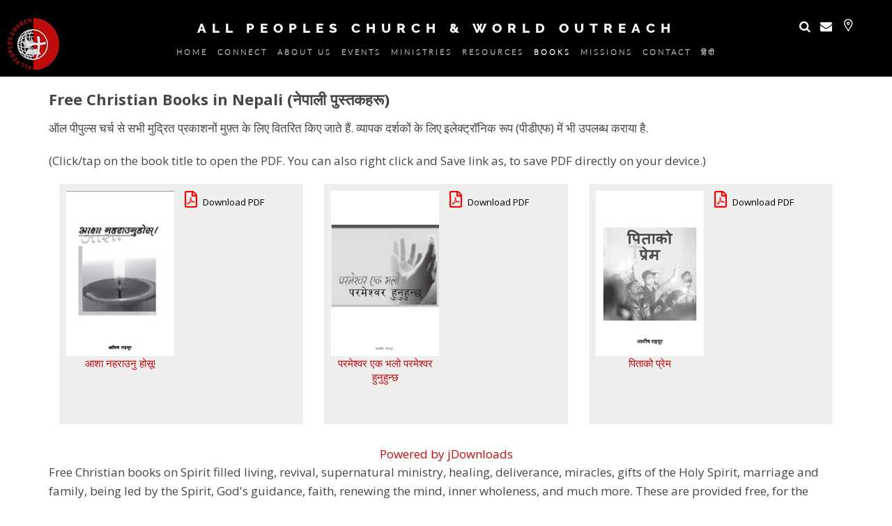

--- FILE ---
content_type: text/html; charset=utf-8
request_url: https://apcwo.org/books/nepali
body_size: 14324
content:
<!DOCTYPE html>
<html xmlns="http://www.w3.org/1999/xhtml" xml:lang="en-gb" lang="en-gb" dir="ltr">
        <head>
        <meta http-equiv="X-UA-Compatible" content="IE=edge">
        <meta name="viewport" content="width=device-width, initial-scale=1">

  		<!-- insertion by APCIT - Spurgeon - 20230404 for Google Analytics 4 -->
        <!-- Google tag (gtag.js) -->
        <script async src="https://www.googletagmanager.com/gtag/js?id=G-GNLF2EQNBC"></script>
        <script>
          window.dataLayer = window.dataLayer || [];
          function gtag(){dataLayer.push(arguments);}
          gtag('js', new Date());

          gtag('config', 'G-GNLF2EQNBC');
        </script>  
  		<!-- insertion by APCIT - Spurgeon - 20230404 for Google Analytics 4 -->
          
          
                <!-- head -->
        <base href="https://apcwo.org/books/nepali" />
	<meta http-equiv="content-type" content="text/html; charset=utf-8" />
	<meta name="keywords" content="Christian Books, Free Christian Books, Christian ebooks, Christian audio books, books, ebook, bookshelf, library, PDF download, MP3 download" />
	<meta name="robots" content="index, follow" />
	<meta name="description" content="Free Christian Books in Nepali" />
	<title>Free Christian Books in Nepali - All Peoples Church in Bangalore India Spirit-filled, Word-based, Supernatural</title>
	<link href="/templates/flex/images/favicon.ico" rel="shortcut icon" type="image/vnd.microsoft.icon" />
	<link href="/favicon.ico" rel="shortcut icon" type="image/vnd.microsoft.icon" />
	<link href="https://apcwo.org/components/com_jdownloads/assets/lightbox/lightbox.css" rel="stylesheet" type="text/css" />
	<link href="https://apcwo.org/components/com_jdownloads/assets/css/jdownloads_buttons.css" rel="stylesheet" type="text/css" />
	<link href="https://apcwo.org/components/com_jdownloads/assets/css/jdownloads_fe.css" rel="stylesheet" type="text/css" />
	<link href="https://apcwo.org/components/com_jdownloads/assets/css/jdownloads_custom.css" rel="stylesheet" type="text/css" />
	<link href="//fonts.googleapis.com/css?family=Open+Sans:300,300italic,regular,italic,600,600italic,700,700italic,800,800italic&amp;subset=latin" rel="stylesheet" type="text/css" />
	<link href="/templates/flex/css/bootstrap.min.css" rel="stylesheet" type="text/css" />
	<link href="/templates/flex/css/font-awesome.min.css" rel="stylesheet" type="text/css" />
	<link href="/templates/flex/css/fa-v4-shims.css" rel="stylesheet" type="text/css" />
	<link href="/templates/flex/css/legacy.css" rel="stylesheet" type="text/css" />
	<link href="/templates/flex/css/template.css" rel="stylesheet" type="text/css" />
	<link href="/templates/flex/css/presets/preset1.css" rel="stylesheet" type="text/css" class="preset" />
	<style type="text/css">
body.site {background-color:#ffffff;}body{font-family:Open Sans, sans-serif; font-weight:300; }h1{font-family:Open Sans, sans-serif; font-weight:800; }h2{font-family:Open Sans, sans-serif; font-weight:600; }h3{font-family:Open Sans, sans-serif; font-weight:normal; }h4{font-family:Open Sans, sans-serif; font-weight:normal; }h5{font-family:Open Sans, sans-serif; font-weight:600; }h6{font-family:Open Sans, sans-serif; font-weight:600; }#sp-tab-top-bar{ background-color:#000000;color:#ffffff;padding:5px 0 0 0; }#sp-tab-top-bar a{color:#ffffff;}#sp-mobile-top-bar{ background-color:#000000;color:#ffffff;padding:5px 15px 0 15px; }#sp-mobile-top-bar a{color:#ffffff;}#sp-top-bar{ background-color:#000000;color:#ffffff; }#sp-top-bar a{color:#ffffff;}#sp-top-bar a:hover{color:#ffffff;}#sp-header{ background-color:#000000;color:#ffffff;padding:0px 30px 0 30px; }#sp-header a{color:#ffffff;}#sp-header a:hover{color:#ffffff;}#sp-footer{ background-color:#000000;color:#ffffff; }#sp-footer a{color:#ffffff;}.offcanvas-menu{}.offcanvas-menu ul li a{color: }.offcanvas-menu .offcanvas-inner .search input.inputbox{border-color: }#sp-header .top-search-wrapper .icon-top-wrapper,#sp-header .top-search-wrapper .icon-top-wrapper >i:before,.sp-megamenu-wrapper > .sp-megamenu-parent >li >a,.sp-megamenu-wrapper #offcanvas-toggler,#sp-header .modal-login-wrapper span,#sp-header .ap-my-account i.pe-7s-user,#sp-header .ap-my-account .info-text,#sp-header .mod-languages,#sp-header .logo,#cart-menu,#cd-menu-trigger,.cd-cart,.cd-cart > i{height:90px;line-height:90px;}.total_products{top:calc(90px / 2 - 22px);}#sp-header,.transparent-wrapper{height:90px;}.transparent,.sticky-top{}#sp-header #sp-menu .sp-megamenu-parent >li >a,#sp-header #sp-menu .sp-megamenu-parent li .sp-dropdown >li >a,#sp-header .top-search-wrapper .icon-top-wrapper i,#sp-header #cd-menu-trigger i,#sp-header .cd-cart i,#sp-header .top-search-wrapper{}#sp-header #sp-menu .sp-dropdown .sp-dropdown-inner{}#sp-header #sp-menu .sp-dropdown .sp-dropdown-inner li.sp-menu-item >a,#sp-header #sp-menu .sp-dropdown .sp-dropdown-inner li.sp-menu-item.separator >a,#sp-header #sp-menu .sp-dropdown .sp-dropdown-inner li.sp-menu-item.separator >a:hover,#sp-header .sp-module-content ul li a,#sp-header .vm-menu .vm-title{}.sticky .logo,.sticky #cart-menu,.sticky #cd-menu-trigger,.sticky .cd-cart,.sticky .cd-cart >i,.sticky .menu-is-open >i,#sp-header.sticky .modal-login-wrapper span,#sp-header.sticky .ap-my-account i.pe-7s-user,#sp-header.sticky .ap-my-account .info-text,#sp-header.sticky .mod-languages,#sp-header.sticky .top-search-wrapper .icon-top-wrapper,#sp-header.sticky .top-search-wrapper .icon-top-wrapper >i:before,.sticky .sp-megamenu-wrapper > .sp-megamenu-parent >li >a,.sticky .sp-megamenu-wrapper #offcanvas-toggler,.sticky #sp-logo a.logo{ height:70px;line-height:70px; } .sticky .total_products{top: calc(70px / 2 - 22px);} .sticky .sticky__wrapper{ height:70px; -webkit-animation-name:fade-in-down;animation-name:fade-in-down;}.sticky .sticky__wrapper .sp-sticky-logo {height:70px;}.sticky.onepage .sticky__wrapper,.sticky.white .sticky__wrapper,.sticky.transparent .sticky__wrapper{} #sp-header.sticky #sp-menu .sp-megamenu-wrapper .sp-megamenu-parent >li >a,#sp-header.sticky .top-search-wrapper,#sp-header.sticky .top-search-wrapper .icon-top-wrapper i,#sp-header.sticky #cd-menu-trigger i,#sp-header.sticky .cd-cart i{;}#sp-header.sticky #sp-menu .sp-megamenu-wrapper .sp-megamenu-parent >li.active>a,#sp-header.sticky #sp-menu .sp-megamenu-wrapper .sp-megamenu-parent >li.current-item>a,#sp-header.sticky #sp-menu .sp-megamenu-wrapper .sp-megamenu-parent >li.sp-has-child.active>a,.sticky #offcanvas-toggler >i,.sticky #offcanvas-toggler >i:hover{color:;} .sp-megamenu-parent >li >a{padding:0 12px; color:black;}
.fa {
    display: inline-block;
     font:none !important;}
	</style>
	<script type="application/json" class="joomla-script-options new">{"csrf.token":"0f0ad242973132494a9fc8b0d72e5ba5","system.paths":{"root":"","base":""}}</script>
	<script src="https://apcwo.org/components/com_jdownloads/assets/js/jdownloads.js" type="text/javascript"></script>
	<script src="/media/jui/js/jquery.min.js?042728097bc9b50e55b3532319aa7f55" type="text/javascript"></script>
	<script src="/media/jui/js/jquery-noconflict.js?042728097bc9b50e55b3532319aa7f55" type="text/javascript"></script>
	<script src="/media/jui/js/jquery-migrate.min.js?042728097bc9b50e55b3532319aa7f55" type="text/javascript"></script>
	<script src="https://apcwo.org/components/com_jdownloads/assets/lightbox/lightbox.js" type="text/javascript"></script>
	<script src="/templates/flex/js/bootstrap.min.js" type="text/javascript"></script>
	<script src="/templates/flex/js/SmoothScroll.js" type="text/javascript"></script>
	<script src="/templates/flex/js/jquery.easing.min.js" type="text/javascript"></script>
	<script src="/templates/flex/js/main.js" type="text/javascript"></script>
	<script type="text/javascript">
live_site = "https://apcwo.org/";function openWindow (url) {
        fenster = window.open(url, "_blank", "width=550, height=480, STATUS=YES, DIRECTORIES=NO, MENUBAR=NO, SCROLLBARS=YES, RESIZABLE=NO");
        fenster.focus();
        }jQuery(function($) {
			 $('.hasTip').each(function() {
				var title = $(this).attr('title');
				if (title) {
					var parts = title.split('::', 2);
					var mtelement = document.id(this);
					mtelement.store('tip:title', parts[0]);
					mtelement.store('tip:text', parts[1]);
				}
			});
//			var JTooltips = new Tips($('.hasTip').get(), {"maxTitleChars": 50,"fixed": false});
		});var sp_preloader = "0";var sp_offanimation = "default";var stickyHeaderVar = "1";var stickyHeaderAppearPoint = 250;
	</script>

                <meta property="og:description" content="Church in Bangalore. Join our Online Church Service live stream every Sunday. We are a Spirit filled, Word Based, Pentecostal, Charismatic, community of believers in Jesus Christ desiring more of His supernatural power transforming lives, bringing healings and miracles.">
<meta name="facebook-domain-verification" content="4sujdx55gh7zk33wmqpslm0sauen7q" />
<link rel="stylesheet" type="text/css" href="/templates/flex/apc_custom.css" />
<link rel="stylesheet" href="https://cdn.jsdelivr.net/npm/fork-awesome@1.1.7/css/fork-awesome.min.css" integrity="sha256-gsmEoJAws/Kd3CjuOQzLie5Q3yshhvmo7YNtBG7aaEY=" crossorigin="anonymous">

<!-- Matomo Tag Manager -->
<script type="text/javascript">
var _mtm = _mtm || [];
_mtm.push({'mtm.startTime': (new Date().getTime()), 'event': 'mtm.Start'});
var d=document, g=d.createElement('script'), s=d.getElementsByTagName('script')[0];
g.type='text/javascript'; g.async=true; g.defer=true; g.src='https://analytics.apcwo.org/js/container_a9PLwofV.js'; s.parentNode.insertBefore(g,s);
</script>
<!-- End Matomo Tag Manager -->
    </head>
    <body class="site com-jdownloads view-category no-layout no-task itemid-440 en-gb ltr sticky-header layout-fluid off-canvas-menu-init">
    
    	        <div class="body-wrapper off-canvas-menu-wrap">
            <div class="body-innerwrapper body_innerwrapper_overflow">
    			<section id="sp-tab-top-bar" class=" hidden-xs hidden-md hidden-lg"><div class="row"><div id="sp-hpsitetitletab" class="col-xs-7 col-sm-9 col-md-7 hidden-md hidden-lg hidden-xs"><div class="sp-column"><div class="sp-module "><div class="sp-module-content">

<div class="custom"  >
	<p class="hpsiteTitleTab">
  ALL PEOPLES CHURCH & WORLD OUTREACH
</p></div>
</div></div></div></div><div id="sp-hpsearchicons" class="col-sm-3 col-md-5 hidden-md hidden-lg hidden-xs"><div class="sp-column pull-right socialPdRgt"><div class="sp-module "><div class="sp-module-content">

<div class="custom"  >
	<div>  
<ul class="social-icons">
  <li style="margin:0 5px; display:inline-block; border-bottom:0;">
    <a style="padding:0; line-height:0;" href="/search" title="Search our website" >
      <i class="fa fa-search"></i>
    </a>
  </li>
  <li style="margin:0 5px; display:inline-block; border-bottom:0;">
  <!--
      <a style="padding:0; line-height:0;" href="#" data-toggle="modal" data-target="#APCNewsLettersModal"  title="Subscribe to our mailers" >  <i class="fa fa-envelope" id="subBox"></i></a>
   -->
   <a style="padding:0; line-height:0;" href="#messagebox" title="Subscribe to our mailers" >  <i class="fa fa-envelope" id="subBox"></i></a>
  </li>
  <li style="margin:0 5px; display:inline-block; border-bottom:0;">
    <a style="padding:0; line-height:0;" href="/apclocations" title="Check out our locations...">
      <i class="pe pe-7s-map-marker" style="font-weight:bold;"></i>
    </a>
  </li>
  </ul>
</div></div>
</div></div></div></div></div></section><section id="sp-mobile-top-bar" class="flex hidden-sm hidden-md hidden-lg"><div class="row"><div id="sp-hpsitetitlemobile" class="col-xs-7 col-sm-8 col-md-8 hidden-md hidden-lg hidden-sm"><div class="sp-column"><div class="sp-module "><div class="sp-module-content">

<div class="custom"  >
	<p class="hpsiteTitleMobile">
  ALL PEOPLES CHURCH
</p></div>
</div></div></div></div><div id="sp-hpsearchicons" class="col-xs-5 col-sm-4 col-md-4 hidden-md hidden-lg hidden-sm"><div class="sp-column"><div class="sp-module "><div class="sp-module-content">

<div class="custom"  >
	<div>  
<ul class="social-icons">
  <li style="margin:0 5px; display:inline-block; border-bottom:0;">
    <a style="padding:0; line-height:0;" href="/search" title="Search our website" >
      <i class="fa fa-search"></i>
    </a>
  </li>
  <li style="margin:0 5px; display:inline-block; border-bottom:0;">
  <!--
      <a style="padding:0; line-height:0;" href="#" data-toggle="modal" data-target="#APCNewsLettersModal"  title="Subscribe to our mailers" >  <i class="fa fa-envelope" id="subBox"></i></a>
   -->
   <a style="padding:0; line-height:0;" href="#messagebox" title="Subscribe to our mailers" >  <i class="fa fa-envelope" id="subBox"></i></a>
  </li>
  <li style="margin:0 5px; display:inline-block; border-bottom:0;">
    <a style="padding:0; line-height:0;" href="/apclocations" title="Check out our locations...">
      <i class="pe pe-7s-map-marker" style="font-weight:bold;"></i>
    </a>
  </li>
  </ul>
</div></div>
</div></div></div></div></div></section><section id="sp-top-bar" class="rowHeaderPd hidden-xs hidden-sm"><div class="row"><div id="sp-logo" class="col-xs-6 col-sm-4 col-md-2 hidden-xs"><div class="sp-column"><a class="logo" href="/"><img style="max-width:75px;max-height:75px;" class="sp-default-logo hidden-xs" src="/images/apc/APC_Logo-75px.png" alt="All Peoples Church in Bangalore India Spirit-filled, Word-based, Supernatural"><img style="max-width:75px;max-height:75px;" class="sp-retina-logo hidden-xs" src="/images/apc/APC_Logo-75px.png" alt="All Peoples Church in Bangalore India Spirit-filled, Word-based, Supernatural"><img class="sp-default-logo visible-xs-block" src="/images/apc/APC_Logo-75px.png" alt="All Peoples Church in Bangalore India Spirit-filled, Word-based, Supernatural"></a></div></div><div id="sp-hpsitetitle" class="col-sm-8 col-md-8 hidden-sm hidden-xs"><div class="sp-column">		<div class="moduletable">

		
			

<div class="custom"  >
	<p class="hpsiteTitle">
  ALL PEOPLES CHURCH & WORLD OUTREACH
</p>
</div>

		</div>

	</div></div><div id="sp-hpsearchicons" class="col-xs-6 col-sm-2 col-md-2 hidden-sm hidden-xs"><div class="sp-column pull-right"><div class="sp-module "><div class="sp-module-content">

<div class="custom"  >
	<div>  
<ul class="social-icons">
  <li style="margin:0 5px; display:inline-block; border-bottom:0;">
    <a style="padding:0; line-height:0;" href="/search" title="Search our website" >
      <i class="fa fa-search"></i>
    </a>
  </li>
  <li style="margin:0 5px; display:inline-block; border-bottom:0;">
  <!--
      <a style="padding:0; line-height:0;" href="#" data-toggle="modal" data-target="#APCNewsLettersModal"  title="Subscribe to our mailers" >  <i class="fa fa-envelope" id="subBox"></i></a>
   -->
   <a style="padding:0; line-height:0;" href="#messagebox" title="Subscribe to our mailers" >  <i class="fa fa-envelope" id="subBox"></i></a>
  </li>
  <li style="margin:0 5px; display:inline-block; border-bottom:0;">
    <a style="padding:0; line-height:0;" href="/apclocations" title="Check out our locations...">
      <i class="pe pe-7s-map-marker" style="font-weight:bold;"></i>
    </a>
  </li>
  </ul>
</div></div>
</div></div></div></div></div></section><header id="sp-header" class="flex"><div class="row"><div id="sp-menu" class="col-xs-1 col-sm-1 col-md-12"><div class="sp-column">			<div class="sp-megamenu-wrapper">
				<a id="offcanvas-toggler" class="visible-sm visible-xs" href="#" aria-label="Menu"><i class="fas fa-bars" aria-hidden="true" title="Menu"></i></a>
				<ul class="sp-megamenu-parent menu-fade-down-fade-up hidden-sm hidden-xs"><li class="sp-menu-item"><a  href="https://apcwo.org/"  >Home</a></li><li class="sp-menu-item sp-has-child"><a  href="javascript:void(0);"  >Connect</a><div class="sp-dropdown sp-dropdown-main sp-menu-right" style="width: 240px;"><div class="sp-dropdown-inner"><ul class="sp-dropdown-items"><li class="sp-menu-item"><a  href="/connect/get-connected"  >Get Connected</a></li><li class="sp-menu-item"><a  href="/connect/volunteer"  >Volunteer</a></li><li class="sp-menu-item"><a  href="/connect/life-groups"  >Life Groups</a></li><li class="sp-menu-item"><a  href="/connect/prayer-and-member-care"  >Prayer and Member Care</a></li><li class="sp-menu-item"><a  href="/connect/church-app"  >Free Church Bible App</a></li><li class="sp-menu-item"><a  href="/connect/church-forms"  >Church Forms</a></li></ul></div></div></li><li class="sp-menu-item sp-has-child separator menu-center"><a  href="javascript:void(0);"  >About Us</a><div class="sp-dropdown sp-dropdown-main sp-dropdown-mega sp-menu-right" style="width: 450px;"><div class="sp-dropdown-inner"><div class="row"><div class="col-sm-6"><ul class="sp-mega-group"><li class="sp-menu-item sp-has-child"><a class="sp-group-title subPdg0" href="javascript:void(0);"  ></a><ul class="sp-mega-group-child sp-dropdown-items"><li class="sp-menu-item"><a  href="/about-us/apc-today"  >APC Today</a></li><li class="sp-menu-item"><a  href="/about-us/our-team"  >Our Team</a></li><li class="sp-menu-item"><a  href="/about-us/governance"  >Governance</a></li><li class="sp-menu-item"><a  href="/about-us/statement-of-faith"  >Statement of Faith</a></li><li class="sp-menu-item"><a  href="/about-us/accountability"  >Accountability</a></li><li class="sp-menu-item"><a  href="/about-us/membership"  >Membership</a></li><li class="sp-menu-item"><a  href="/about-us/in-person-and-online-live-stream-sunday-church-services"  >Sunday Services</a></li></ul></li></ul></div><div class="col-sm-6"><ul class="sp-mega-group"><li class="sp-menu-item sp-has-child"><a class="sp-group-title subPdg0" href="javascript:void(0);"  ></a><ul class="sp-mega-group-child sp-dropdown-items"><li class="sp-menu-item"><a  href="/about-us/blueprint"  >Blueprint</a></li><li class="sp-menu-item"><a  href="/about-us/community"  >Community</a></li><li class="sp-menu-item"><a  href="/about-us/discipleship"  >Discipleship</a></li><li class="sp-menu-item"><a  href="/about-us/evangelism"  >Evangelism</a></li><li class="sp-menu-item"><a  href="/about-us/mandate"  >Mandate</a></li><li class="sp-menu-item"><a  href="/about-us/giving-to-church"  >Giving To Church</a></li><li class="sp-menu-item"><a  href="/about-us/build-to-impact"  >Build To Impact</a></li></ul></li></ul></div></div></div></div></li><li class="sp-menu-item sp-has-child separator menu-center"><a  href="javascript:void(0);"  >Events</a><div class="sp-dropdown sp-dropdown-main sp-menu-right" style="width: 240px;"><div class="sp-dropdown-inner"><ul class="sp-dropdown-items"><li class="sp-menu-item"><a  href="/events/announcements"  >Announcements</a></li><li class="sp-menu-item"><a  href="/events/christian-conferences"  >Conferences</a></li><li class="sp-menu-item"><a  href="/events/churches-in-bangalore"  >In-Person Services</a></li><li class="sp-menu-item"><a  href="/events/online-live-sunday-church-services"  >Online Services</a></li><li class="sp-menu-item"><a  href="/events/pulpit-calendar"  >Pulpit Calendar</a></li><li class="sp-menu-item"><a  href="/events/church-calendar"  >Church Calendar</a></li><li class="sp-menu-item"></li><li class="sp-menu-item"></li></ul></div></div></li><li class="sp-menu-item sp-has-child separator menu-center"><a  href="javascript:void(0);"  >Ministries</a><div class="sp-dropdown sp-dropdown-main sp-dropdown-mega sp-menu-right" style="width: 400px;"><div class="sp-dropdown-inner"><div class="row"><div class="col-sm-6"><ul class="sp-mega-group"><li class="sp-menu-item sp-has-child"><a class="sp-group-title subPdg0" href="javascript:void(0);"  ></a><ul class="sp-mega-group-child sp-dropdown-items"><li class="sp-menu-item"><a  href="/ministries/bible-college"  >Bible College</a></li><li class="sp-menu-item"><a  href="/ministries/publications"  >Books</a></li><li class="sp-menu-item"><a  href="/ministries/childrens-church"  >Children's Church</a></li><li class="sp-menu-item"><a  href="/ministries/christian-arts-theatre-films"  >Christian Arts</a></li><li class="sp-menu-item"><a  href="https://apcwo.org/ministries/christian-professionals"  >Christian Professionals</a></li><li class="sp-menu-item"><a  href="/ministries/churches"  >Churches</a></li><li class="sp-menu-item"><a  href="/ministries/christian-counseling"  >Counseling</a></li><li class="sp-menu-item"><a  href="/ministries/short-term-bible-course"  >Bible Course (Short Term)</a></li><li class="sp-menu-item"><a  href="/ministries/leaders-conference"  >Leaders Conference</a></li></ul></li></ul></div><div class="col-sm-6"><ul class="sp-mega-group"><li class="sp-menu-item sp-has-child"><a class="sp-group-title subPdg0" href="javascript:void(0);"  ></a><ul class="sp-mega-group-child sp-dropdown-items"><li class="sp-menu-item"><a  href="/ministries/life-coaching"  > Life Coaching</a></li><li class="sp-menu-item"><a  href="/ministries/life-groups"  >Life Groups</a></li><li class="sp-menu-item"><a  href="/ministries/marriage-preparation"  >Marriage Preparation</a></li><li class="sp-menu-item"><a  href="/ministries/prayer"  >Prayer</a></li><li class="sp-menu-item"><a  href="https://apcwo.org/ministries/weekend-schools"  >Weekend Schools</a></li><li class="sp-menu-item"><a  href="/ministries/workshops"  >Workshops</a></li><li class="sp-menu-item"><a  href="/ministries/worship"  >Worship</a></li><li class="sp-menu-item"><a  href="/ministries/youth-ministry"  >Youth</a></li></ul></li></ul></div></div></div></div></li><li class="sp-menu-item sp-has-child separator menu-center"><a  href="javascript:void(0);"  >Resources</a><div class="sp-dropdown sp-dropdown-main sp-menu-right" style="width: 240px;"><div class="sp-dropdown-inner"><ul class="sp-dropdown-items"><li class="sp-menu-item"><a  href="https://apcwo.org/resources/sermons"  >Sermons (from 2004)</a></li><li class="sp-menu-item"><a  href="/sermons"  >Sermon Series</a></li><li class="sp-menu-item"><a  href="/resources/daily-devotional"  >Daily Devotions</a></li><li class="sp-menu-item"><a  href="https://apcwo.org/resources/daily-devotions"  >Devotions Weekly Themes</a></li><li class="sp-menu-item"><a  href="/resources/answers"  >Answers To Questions</a></li><li class="sp-menu-item"><a  href="/conferences"  >Conferences (from 2022)</a></li><li class="sp-menu-item alias-parent-active"><a  href="/books"  >Free Christian Books</a></li><li class="sp-menu-item"><a  href="/resources/youth-outreach"  >Youth Outreach</a></li><li class="sp-menu-item"><a  href="/resources/childrens-church-material"  >Children's Church Material</a></li><li class="sp-menu-item"><a  href="/resources/church-administration-organization"  >Church Administration</a></li></ul></div></div></li><li class="sp-menu-item sp-has-child separator menu-center active"><a  href="https://apcwo.org/books"  >Books</a><div class="sp-dropdown sp-dropdown-main sp-dropdown-mega sp-menu-right" style="width: 418px;"><div class="sp-dropdown-inner"><div class="row"><div class="col-sm-6"><ul class="sp-mega-group"><li class="sp-menu-item sp-has-child"><a class="sp-group-title subPdg0" href="javascript:void(0);"  ></a><ul class="sp-mega-group-child sp-dropdown-items"><li class="sp-menu-item"><a  href="https://apcwo.org/books/english"  >English Books</a></li><li class="sp-menu-item"><a  href="/books/arabic"  >Arabic Books</a></li><li class="sp-menu-item"><a  href="/books/bengali"  >Bengali Books</a></li><li class="sp-menu-item"><a  href="/books/french"  >French Books</a></li><li class="sp-menu-item"><a  href="/books/german"  >German Books</a></li><li class="sp-menu-item"><a  href="/books/gujarati"  >Gujarati Books</a></li><li class="sp-menu-item"><a  href="/books/hindi"  >Hindi Books</a></li><li class="sp-menu-item"><a  href="/books/kannada"  >Kannada Books</a></li><li class="sp-menu-item"><a  href="/books/malayalam"  >Malayalam Books</a></li></ul></li></ul></div><div class="col-sm-6"><ul class="sp-mega-group"><li class="sp-menu-item sp-has-child active"><a class="sp-group-title subPdg0" href="javascript:void(0);"  ></a><ul class="sp-mega-group-child sp-dropdown-items"><li class="sp-menu-item"><a  href="/books/marathi"  >Marathi Books</a></li><li class="sp-menu-item current-item active"><a  href="/books/nepali"  >Nepali Books</a></li><li class="sp-menu-item"><a  href="/books/odia"  >Odia Books</a></li><li class="sp-menu-item"><a  href="/books/punjabi"  >Punjabi Books</a></li><li class="sp-menu-item"><a  href="/books/russian"  >Russian Books</a></li><li class="sp-menu-item"><a  href="/books/spanish"  >Spanish Books</a></li><li class="sp-menu-item"><a  href="/books/tamil"  >Tamil Books</a></li><li class="sp-menu-item"><a  href="/books/telugu"  >Telugu Books</a></li></ul></li></ul></div></div></div></div></li><li class="sp-menu-item sp-has-child separator menu-center"><a  href="javascript:void(0);"  >Missions</a><div class="sp-dropdown sp-dropdown-main sp-menu-right" style="width: 240px;"><div class="sp-dropdown-inner"><ul class="sp-dropdown-items"><li class="sp-menu-item"><a  href="/missions/india-missions"  >India Missions</a></li><li class="sp-menu-item"><a  href="/missions/church-planting-ministry-accelerator-program"  >Church Planting Accelerator Program</a></li><li class="sp-menu-item"><a  href="/missions/missions-resources"  >Missions Resources</a></li><li class="sp-menu-item"><a  href="/missions/archives"  >Archives</a></li></ul></div></div></li><li class="sp-menu-item sp-has-child separator menu-center"><a  href="javascript:void(0);"  >Contact</a><div class="sp-dropdown sp-dropdown-main sp-menu-right" style="width: 240px;"><div class="sp-dropdown-inner"><ul class="sp-dropdown-items"><li class="sp-menu-item"><a  href="/contact/church-office"  >Church Office</a></li><li class="sp-menu-item"><a  href="/contact/bangalore-church-locations"  >Church Locations</a></li><li class="sp-menu-item"><a  href="/contact/employment"  >Employment</a></li><li class="sp-menu-item"><a  href="/contact/internships-christian-ministry"  > Internships</a></li><li class="sp-menu-item"><a  href="/contact/feedback-testimonies"  >Feedback/Testimonies</a></li><li class="sp-menu-item"><a  href="/contact/report-incident-misdemeanor-abuse"  >Report Incident</a></li></ul></div></div></li><li class="sp-menu-item"><a  href="https://hindi.apcwo.org/" rel="noopener noreferrer" target="_blank" >हिंदी</a></li></ul>			</div>
		</div></div></div></header><section id="sp-page-title"><div class="row"><div id="sp-title" class="col-sm-12 col-md-12"><div class="sp-column"></div></div></div></section><section id="sp-main-body"><div class="container"><div class="row"><div id="sp-component" class="col-sm-12 col-md-12"><div class="sp-column "><div id="system-message-container">
	</div>
<div class="jd-item-page">

<div class="jd_cat_main" style=""><!-- Category layout -->
    <div class="jd_categories_title_j46" style="font-weight: bold;">Free Christian Books in Nepali (नेपाली पुस्तकहरू)
        <div class="jd_categories_inner_wrapper" style="">
            <div class= "jd_cats_sum_subcats" style=""></div>
            <div class="jd_cats_sum_files" style="">Files: 3</div>
        </div>
    </div>
    <div class="jd_clear"></div>
    <div  class="jd_cat_description" style=""><div>
     <p>
       ऑल पीपुल्स चर्च से सभी मुद्रित प्रकाशनों मुफ़्त के लिए वितरित किए जाते हैं. व्यापक दर्शकों के लिए इलेक्ट्रॉनिक रूप (पीडीएफ) में भी उपलब्ध कराया है.
     </p>
    <p>
      (Click/tap on the book title to open the PDF. You can also right click and Save link as, to save PDF directly on your device.)
     </p>
       
  </div></div>
    <div class="jd_clear_left"></div>
</div>


<div class="jd_right" style=""></div>
<!--<div class="book">
    <table  class="booktable">
        <tbody>
           <tr>
                <td class="booktitle">
                     <a href="/" target="_blank"><img class="apcpubsimg"   src="https://apcwo.org/images/jdownloads/screenshots/thumbnails/DontLoseHope-Nepali.jpg" data-desc="" /></a>
                </td>
            </tr>
            <tr>
                <td class="booktitle">
                    <a id="apcbook0" target="_blank" href="/books/nepali/dont-lose-hope-nepali" title="Download" class="jd_download_url">आशा नहराउनु होसू!</a> 
                </td>
            </tr>
        </tbody>
    </table>
</div>-->
<!--NEW LAYOUT-->
      <div class="col-sm-6 col-md-4 col-lg-4 mB30">
      <div class="saveBook">
          <div class="row"> 
              <div class="col-xs-6 col-sm-6">                
                   <a href="https://apcwo.org/books/nepali/dont-lose-hope-nepali" target="_blank"><img class="apcpubsimg"   src="https://apcwo.org/images/jdownloads/screenshots/thumbnails/DontLoseHope-Nepali.jpg" data-desc="" /></a>    
                    <p class="bookTitle"> <a id="apcbook0" target="_blank" href="/books/nepali/dont-lose-hope-nepali" title="Download" class="jd_download_url">आशा नहराउनु होसू!</a>  </p>
                  </div>                
              <div class="col-xs-6 col-sm-6" style="padding-left:0;">
                   <div class=" downloadBook">
<script>
if("https://apcwo.org/books/nepali/dont-lose-hope-nepali"){
document.write('<a href="https://apcwo.org/books/nepali/dont-lose-hope-nepali"  target="_blank"><i class="fa fa-file-pdf-o" aria-hidden="true" style="color:red;" target="_blank"></i> Download PDF</a>');
 
}
if(""){
document.write('<a href="/" class="matomo_download" target="_blank"><i class="fa fa-headphones" aria-hidden="true"></i> Download Audiobook</a>');

}
if(""){
document.write('<a href="/" class="matomo_download" target="_blank"><i class="fa fa-file-epub" aria-hidden="true" style="color:#85b916;"></i> Download EPUB</a>');

}
if(""){
document.write('<a href="/" class="matomo_download" target="_blank"><i style="padding-right:2px;"><img src="/images/apc/miscellaneous/icons8-mobi-1.png"></i> Download MOBI</a>');

}
</script>   

                       <span></span>
                  </div>   
 
             </div>
        </div>
<div class=""clearfix"></div>
         </div>

</div><!--<div class="book">
    <table  class="booktable">
        <tbody>
           <tr>
                <td class="booktitle">
                     <a href="/" target="_blank"><img class="apcpubsimg"   src="https://apcwo.org/images/jdownloads/screenshots/thumbnails/God-is-a-Good-God-Nepali-thumbnail.png" data-desc="" /></a>
                </td>
            </tr>
            <tr>
                <td class="booktitle">
                    <a id="apcbook1" target="_blank" href="/books/nepali/god-is-a-good-god-nepali" title="Download" class="jd_download_url">परमेश्वर एक भलो परमेश्वर हुनुहुन्छ</a> 
                </td>
            </tr>
        </tbody>
    </table>
</div>-->
<!--NEW LAYOUT-->
      <div class="col-sm-6 col-md-4 col-lg-4 mB30">
      <div class="saveBook">
          <div class="row"> 
              <div class="col-xs-6 col-sm-6">                
                   <a href="https://apcwo.org/books/nepali/god-is-a-good-god-nepali" target="_blank"><img class="apcpubsimg"   src="https://apcwo.org/images/jdownloads/screenshots/thumbnails/God-is-a-Good-God-Nepali-thumbnail.png" data-desc="" /></a>    
                    <p class="bookTitle"> <a id="apcbook1" target="_blank" href="/books/nepali/god-is-a-good-god-nepali" title="Download" class="jd_download_url">परमेश्वर एक भलो परमेश्वर हुनुहुन्छ</a>  </p>
                  </div>                
              <div class="col-xs-6 col-sm-6" style="padding-left:0;">
                   <div class=" downloadBook">
<script>
if("https://apcwo.org/books/nepali/god-is-a-good-god-nepali"){
document.write('<a href="https://apcwo.org/books/nepali/god-is-a-good-god-nepali"  target="_blank"><i class="fa fa-file-pdf-o" aria-hidden="true" style="color:red;" target="_blank"></i> Download PDF</a>');
 
}
if(""){
document.write('<a href="/" class="matomo_download" target="_blank"><i class="fa fa-headphones" aria-hidden="true"></i> Download Audiobook</a>');

}
if(""){
document.write('<a href="/" class="matomo_download" target="_blank"><i class="fa fa-file-epub" aria-hidden="true" style="color:#85b916;"></i> Download EPUB</a>');

}
if(""){
document.write('<a href="/" class="matomo_download" target="_blank"><i style="padding-right:2px;"><img src="/images/apc/miscellaneous/icons8-mobi-1.png"></i> Download MOBI</a>');

}
</script>   

                       <span></span>
                  </div>   
 
             </div>
        </div>
<div class=""clearfix"></div>
         </div>

</div><!--<div class="book">
    <table  class="booktable">
        <tbody>
           <tr>
                <td class="booktitle">
                     <a href="/" target="_blank"><img class="apcpubsimg"   src="https://apcwo.org/images/jdownloads/screenshots/thumbnails/the-fathers-love-nepali-thumbnail.jpg" data-desc="बाइबलले परमेश्‍वरका धेरै पक्षहरूलाई खुलासा गर्दछ, तीमध्ये सबैभन्दा शक्तिशाली खुलासामध्ये एउटा हो — परमेश्‍वर हाम्रो पिता हुनु। परमेश्‍वर हाम्रो स्वर्गीय पिता हुनुहुन्छ। प्रभु येशूले हामीलाई परमेश्‍वरलाई “हाम्रो पिता” भनेर बोलाउन सिकाउनुभयो। बाइबलले हामीप्रति पिताको प्रेमलाई प्रष्‍ट गर्दछ। यो पुस्तक पिताको प्रेमको अध्ययन हो। परमेश्‍वरको हामीप्रतिको प्रेमलाई हामीले कसरी बुझ्छौँ भन्‍ने कुराले नै हामीले परमेश्‍वरलाई कसरी प्रेम गर्छौं, आफैँलाई कसरी प्रेम गर्छौं र अरूलाई कसरी प्रेम गर्छौं भन्‍ने कुरामा प्रभाव पार्छ।
स्वर्गमा बस्नुहुने हाम्रा पिता परमेश्‍वरले हामीलाई निःशर्त र असीम प्रेम गर्नुहुन्छ। हामीप्रति पिताको प्रेमको सबैभन्दा ठूलो अभिव्यक्ति र प्रदर्शन येशू ख्रीष्‍टको क्रूस हो। जब हामी पिताको प्रेमलाई जान्दछौँ, विश्‍वास गर्छौं, ग्रहण गर्छौं र त्यसमा विश्राम गर्छौं, तब सबै कुरा परिवर्तन हुन्छ। हामी निको हुन्छौँ, पूर्ण हुन्छौँ र हाम्रो सबै टुटेको हृदय र बन्धनबाट मुक्त हुन्छौँ। जब हामी पिताको प्रेमबाट जिउँदछौँ, र जसरी हामीलाई प्रेम गरिन्छ, त्‍यसरी नै हामी प्रेम गर्छौं। हामी परमेश्‍वरलाई स्वतन्त्र रूपमा प्रेम गर्छौं। हामी अरूलाई स्वतन्त्र रूपमा प्रेम गर्छौं। हामी विजेताहरूभन्दा बढी जिउँदछौँ, जसले परमेश्‍वरको अटुट प्रेममार्फत जीवनका सबै चुनौतीहरू र अन्धकारका दुष्‍ट शक्तिहरूलाई जितेका छन्। प्रिय मित्र, यो पुस्तक तपाईंकै लागि हो!" /></a>
                </td>
            </tr>
            <tr>
                <td class="booktitle">
                    <a id="apcbook2" target="_blank" href="/books/nepali/the-fathers-love-nepali" title="Download" class="jd_download_url">पिताको प्रेम</a> 
                </td>
            </tr>
        </tbody>
    </table>
</div>-->
<!--NEW LAYOUT-->
      <div class="col-sm-6 col-md-4 col-lg-4 mB30">
      <div class="saveBook">
          <div class="row"> 
              <div class="col-xs-6 col-sm-6">                
                   <a href="https://apcwo.org/books/nepali/the-fathers-love-nepali" target="_blank"><img class="apcpubsimg"   src="https://apcwo.org/images/jdownloads/screenshots/thumbnails/the-fathers-love-nepali-thumbnail.jpg" data-desc="बाइबलले परमेश्‍वरका धेरै पक्षहरूलाई खुलासा गर्दछ, तीमध्ये सबैभन्दा शक्तिशाली खुलासामध्ये एउटा हो — परमेश्‍वर हाम्रो पिता हुनु। परमेश्‍वर हाम्रो स्वर्गीय पिता हुनुहुन्छ। प्रभु येशूले हामीलाई परमेश्‍वरलाई “हाम्रो पिता” भनेर बोलाउन सिकाउनुभयो। बाइबलले हामीप्रति पिताको प्रेमलाई प्रष्‍ट गर्दछ। यो पुस्तक पिताको प्रेमको अध्ययन हो। परमेश्‍वरको हामीप्रतिको प्रेमलाई हामीले कसरी बुझ्छौँ भन्‍ने कुराले नै हामीले परमेश्‍वरलाई कसरी प्रेम गर्छौं, आफैँलाई कसरी प्रेम गर्छौं र अरूलाई कसरी प्रेम गर्छौं भन्‍ने कुरामा प्रभाव पार्छ।
स्वर्गमा बस्नुहुने हाम्रा पिता परमेश्‍वरले हामीलाई निःशर्त र असीम प्रेम गर्नुहुन्छ। हामीप्रति पिताको प्रेमको सबैभन्दा ठूलो अभिव्यक्ति र प्रदर्शन येशू ख्रीष्‍टको क्रूस हो। जब हामी पिताको प्रेमलाई जान्दछौँ, विश्‍वास गर्छौं, ग्रहण गर्छौं र त्यसमा विश्राम गर्छौं, तब सबै कुरा परिवर्तन हुन्छ। हामी निको हुन्छौँ, पूर्ण हुन्छौँ र हाम्रो सबै टुटेको हृदय र बन्धनबाट मुक्त हुन्छौँ। जब हामी पिताको प्रेमबाट जिउँदछौँ, र जसरी हामीलाई प्रेम गरिन्छ, त्‍यसरी नै हामी प्रेम गर्छौं। हामी परमेश्‍वरलाई स्वतन्त्र रूपमा प्रेम गर्छौं। हामी अरूलाई स्वतन्त्र रूपमा प्रेम गर्छौं। हामी विजेताहरूभन्दा बढी जिउँदछौँ, जसले परमेश्‍वरको अटुट प्रेममार्फत जीवनका सबै चुनौतीहरू र अन्धकारका दुष्‍ट शक्तिहरूलाई जितेका छन्। प्रिय मित्र, यो पुस्तक तपाईंकै लागि हो!" /></a>    
                    <p class="bookTitle"> <a id="apcbook2" target="_blank" href="/books/nepali/the-fathers-love-nepali" title="Download" class="jd_download_url">पिताको प्रेम</a>  </p>
                  </div>                
              <div class="col-xs-6 col-sm-6" style="padding-left:0;">
                   <div class=" downloadBook">
<script>
if("https://apcwo.org/books/nepali/the-fathers-love-nepali"){
document.write('<a href="https://apcwo.org/books/nepali/the-fathers-love-nepali"  target="_blank"><i class="fa fa-file-pdf-o" aria-hidden="true" style="color:red;" target="_blank"></i> Download PDF</a>');
 
}
if(""){
document.write('<a href="/" class="matomo_download" target="_blank"><i class="fa fa-headphones" aria-hidden="true"></i> Download Audiobook</a>');

}
if(""){
document.write('<a href="/" class="matomo_download" target="_blank"><i class="fa fa-file-epub" aria-hidden="true" style="color:#85b916;"></i> Download EPUB</a>');

}
if(""){
document.write('<a href="/" class="matomo_download" target="_blank"><i style="padding-right:2px;"><img src="/images/apc/miscellaneous/icons8-mobi-1.png"></i> Download MOBI</a>');

}
</script>   

                       <span></span>
                  </div>   
 
             </div>
        </div>
<div class=""clearfix"></div>
         </div>

</div>
<input type="hidden" name="boxchecked" value=""/> 
<div style="text-align:right"></div><input type="hidden" name="catid" value="8"/><input type="hidden" name="0f0ad242973132494a9fc8b0d72e5ba5" value="1" /><div class="jd_footer jd_page_nav"></div>
<!-- Category layout footer -->
<script src="/apc/lib/qtip/jquery.qtip.min.js" type="text/javascript"></script>
<link href="/apc/lib/qtip/jquery.qtip.css" rel="stylesheet" type="text/css" />
<script>
// Create the tooltips only when document ready
            jQuery(document).ready(function () {
                // MAKE SURE YOUR SELECTOR MATCHES SOMETHING IN YOUR HTML!!!
                jQuery('.apcpubsimg').qtip({
                        content: {
                            attr: "data-desc"},
                        style: {
                            classes: "qtip-apc qtip-shadow"
                        }, position: {
                            my: "bottom left", // Position my top left...
                            at: "top right",
                            adjustMethod: "flip",
                            viewport: jQuery(window)
                        }
                });
var abclink;
var i;
var plength=jQuery("[id^=apcbook]").length;
for(i=0;i<plength;i++)
{
abclink=jQuery( "#apcbook"+i ).attr("href");
jQuery( "#apcbook"+i ).parent().parent().prev().children().children().attr("href",abclink);
}
            }
            );
        </script>
                                              <div style="text-align:center" class="jd_footer"><a href="http://www.jDownloads.com" target="_blank" title="www.jDownloads.com">Powered&nbsp;by&nbsp;jDownloads</a></div></div><div class="below-component">

<div class="custom"  >
	<div class="row">
  <div class="col-sm-12">
    <p>
  Free Christian books on Spirit filled living, revival, supernatural ministry, healing, deliverance, miracles, gifts of the Holy Spirit, marriage and family, being led by the Spirit, God's guidance, faith, renewing the mind, inner wholeness, and much more. These are provided free, for the strengthening of God's people. New titles are added to this page regularly. Free Christian eBooks (PDFs) may be freely used by individuals, small groups, churches, and ministries, for non-commercial purposes. These are not to be sold and must be distributed freely.
</p>
<p class="mT30">
  All Peoples Church in Bangalore is a Spirit-filled, Word-based, Bible-believing Christian fellowship of believers in Jesus Christ desiring more of His presence and supernatural power bringing transformation, healing, miracles, and deliverance. We preach the full Gospel, equip believers to live out our new life in Christ, welcome the Charismatic and Pentecostal expressions in the assembly of God and serve in strengthening unity across all Christian churches. All free resources, sermons, daily devotionals, and free Christian books are provided for the strengthening of all believers in the Body of Christ. For further equipping, please visit <a href="https://apcbiblecollege.org" target="_blank">APC Bible College</a>.
</p>
  </div>
</div>

<!-- BEGIN NEWS LETTER -->
<div style="background-color:#f3f5f8; padding-top:40px; padding-bottom:40px; clear:both; margin-top:20px;">
<div class="row">
    <div class="col-md-8 col-md-offset-2 text-center">
        <h2 style="font-size:36px; font-weight:normal;">Subscribe</h2>
		<div class="col-sm-12">
        <p style="font-weight:normal;">Subscribe to weekly sermon email from All Peoples Church,<br>
           announcements on free books being released and APC-Bible College updates.</p>
		</div>
		<!--<div id="message-newsletter"></div>-->
		<div style="text-align:center;" id="messagebox"></div>
		<div class="col-sm-12">
			<form id="signupform" name="signupform" data-toggle="validator" class="form-inline">
					
					<div class="col-sm-offset-3 col-sm-6" style="font-weight:normal">
						<input name="emailid" id="emailid" type="email" value="" placeholder="Your Email" class="form-control" style="width: 100%;font-weight: normal; margin-bottom:10px;" required="required">
					</div>
					<div class="col-sm-2">
						<button type="submit" id="submitbutton" class="button" style="padding: 5px 13px;margin: 0px;float: left;font-weight:normal"> Subscribe</button>
					</div>
					<div class="col-sm-1">&nbsp;</div>
				
			</form>
          </div>
			<p style="margin: 16px auto;font-size: 14px;color: #5093d6;display: block;font-weight:normal;">You can unsubscribe any time.</p>
		
    </div>
</div>
    
</div></div>
</div></div></div></div></div></section><footer id="sp-footer" class="rowPd30"><div class="row"><div id="sp-footer1" class="col-sm-12 col-md-12"><div class="sp-column"><div class="sp-module "><div class="sp-module-content">

<div class="custom"  >
	<!--BEFIN Footer -->
<ul class="social-icons pull-right socialFooter" style="margin-right:30px;">
  <li style="margin:0 5px; display:inline-block; border-bottom:0;">
    <a style="padding:0; line-height:0;" target="_blank" href="https://www.facebook.com/apcwo" title="Connect with us on Facebook!">
      <i class="fa fa-facebook"></i>
    </a>
  </li>
  <li style="margin:0 5px; display:inline-block; border-bottom:0;">  
      <a style="padding:0; line-height:0;" target="_blank" href="https://www.instagram.com/allpeopleschurchbangalore" data-toggle="modal" title="Connect with us on Instagram!">  <i class="fa fa-instagram"></i></a>   
   
  </li>
   <li style="margin:0 5px; display:inline-block; border-bottom:0;">  
      <a style="padding:0; line-height:0;" target="_blank" href="https://www.youtube.com/allpeopleschurchbangalore" data-toggle="modal" title="Subscribe to our YouTube Channel and stay informed...!">  <i class="fa fa-youtube"></i></a>   
   
  </li>
   <li style="margin:0 5px; display:inline-block; border-bottom:0;">  
      <a style="padding:0; line-height:0;" target="_blank" href="https://itunes.apple.com/in/podcast/all-peoples-church-bangalore-sermons/id1343675396" data-toggle="modal" title="Listen on iTunes">  <i class="fa fa-music"></i></a>   
   
  </li>
  <li style="margin:0 5px; display:inline-block; border-bottom:0;">
    <a style="padding:0; line-height:0;" target="_blank" href="https://podcasts.apcwo.org/apc.xml" title="Subscribe through our RSS feed">
      <i class="fa fa-rss"></i>
    </a>
  </li>
  </ul>
<div class="footerRLinks">
  <ul>
    <li><a href="/about-us/in-person-and-online-live-stream-sunday-church-services">Online Church</a> <span>|</span></li> 
    <li><a href="/resources/sermons">Sermons</a> <span>|</span></li>
    <li><a href="/sermons">Sermon Series</a> <span>|</span></li>
    <li><a href="/books/english">Books</a> <span>|</span></li>
    <li><a href="/resources/daily-devotional">Daily Devotions</a> <span>|</span></li>
    <li><a href="/ministries/churches">Churches</a> </li>
  </ul>
  <ul>
    <li><a href="https://apcbiblecollege.org" target="_blank">Bible College</a> <span>|</span></li> 
    <li><a href="https://apcmusic.org" target="_blank">Music</a> <span>|</span></li>
    <li><a href="https://chrysalislife.org" target="_blank">Counseling</a> <span>|</span></li>
    <li><a href="https://examiningjesus.com" target="_blank">Examining Jesus</a> <span>|</span></li>
    <li><a href="https://pamfi.org" target="_blank">Ministers Fellowship</a> </li>
    
  </ul>
</div>
<div class="footerCopy" style="padding-bottom:7px">
   &copy; All Peoples Church &amp; World Outreach, Bangalore, India<br>
All Peoples Church is a registered body, registered with the Sub Registrar, Bangalore, Karnataka State, INDIA, Registration No. 110/200102.
  </div>
<div style="text-align: center; max-width: 960px; margin: 0 auto;">
  <p><span style="font-size: 0.8em; color: #ffffff; display: inline-block; line-height: 18px;text-align: center;">SPECIAL ADVISORY</span>
<span style="font-size: 0.8em; color: #ffffff; display: inline-block; line-height: 18px;text-align: center;">Jesus Christ, His teachings and the teachings of the Bible are for all people. When attending APC church services, events and using APC's resources (including this website), you are doing so by your free choice and free will; being aware that APC helps strengthen people's faith in Jesus Christ, His teachings and the teachings of the Bible. This advisory is in view of anti-conversion laws in parts of India. The Constitution of India offers all citizens, individually and collectively, some basic freedoms and Fundamental Rights, which are justifiable. Article 12 to 35 contained in Part III of the Indian Constitution deal with Fundamental Rights including the Right to freedom of conscience and free profession, practice, and propagation of religion and the Right to constitutional remedies for enforcement of Fundamental Rights.</span></p>
</div>
<div class="privacyPolicy" style="padding-bottom:10px;">
   <ul class="privacy">
     <li><a href="/media-disclaimer">Media Disclaimer</a></li>
     <li><a href="/privacy-policy">Privacy Policy</a></li>
     <li><a href="/terms-and-conditions">Terms and Conditions</a></li>
     <li><a href="/refund-and-cancellation-policy">Refund and Cancellation Policy</a></li>
  </ul>
</div>
<div style="
    display: flex;
    justify-content: center;
    align-items: center;
    text-align: center;
    padding: 15px;
    font-size: 14px;
    color: #888888;
    font-style: italic
  ">
    For problems with website or church app please email:
    <a href="mailto:itsupport@apcwo.org" style="margin-left: 5px; color:#cccccc">
      itsupport@apcwo.org
    </a>
</div>
<div style="color:#000; font-size:8pt; line-height:18px; text-align:center; padding-left:15px; padding-right:15px;">All Peoples Church in Bangalore India. Join our <a style="color:#000; font-weight:bold;" href="/about-us/in-person-and-online-live-stream-sunday-church-services">in-person or online church service</a> live stream every Sunday. We are a Spirit-filled, Word-based, Christian fellowship, proclaiming the full Gospel of Jesus Christ, welcoming the Pentecostal and Charismatic expressions in the assembly of God. Visit any of our <a style="color:#000; font-weight:bold;" href="/ministries/churches">churches in Bangalore</a> and <a style="color:#000; font-weight:bold;" href="/ministries/churches">churches in India</a>. We help equip Christian believers in the Body of Christ through our free <a style="color:#000; font-weight:bold;" href="/resources/sermons">Sermons</a>, <a href="/books/english" style="color:#000; font-weight:bold;">free Christian books</a>, <a href="/resources/daily-devotional" style="color:#000; font-weight:bold;">daily devotionals</a>, <a href="https://apcbiblecollege.org" target="_blank" style="color:#000; font-weight:bold;">Bible college</a>, Online Bible college, <a href="https://apcbiblecollege.org/elearn" target="_blank" style="color:#000; font-weight:bold;">E-learning classes</a>, <a href="/ministries/weekend-schools" style="color:#000; font-weight:bold;">Weekend Schools</a>, <a href="https://chrysalislife.org" target="_blank" style="color:#000; font-weight:bold;">Christian counseling</a>, and other ministries.</div>
  
</div>
</div></div></div></div></div></footer>            </div> <!-- /.body-innerwrapper -->
        </div> <!-- /.body-wrapper -->
        
        <!-- Off Canvas Menu -->
        <div class="offcanvas-menu">
            <a href="#" class="close-offcanvas" aria-label="Close"><i class="fas fa-times" aria-hidden="true"></i></a>
            <div class="offcanvas-inner">
                                    <div class="sp-module "><div class="sp-module-content"><ul class="accordion-menu ">
<li class="item-101"><a href="https://apcwo.org/" > Home</a></li><li class="item-446 separator deeper parent"><a href="/" > Connect</a><span class="accordion-menu-toggler collapsed" data-toggle="collapse" data-target="#collapse-menu-446-902"><i class="open-icon fas fa-chevron-down"></i></span><ul class="collapse" id="collapse-menu-446-902"><li class="item-447"><a href="/connect/get-connected" > Get Connected</a></li><li class="item-448"><a href="/connect/volunteer" > Volunteer</a></li><li class="item-459"><a href="/connect/life-groups" > Life Groups</a></li><li class="item-186"><a href="/connect/prayer-and-member-care" > Prayer and Member Care</a></li><li class="item-431"><a href="/connect/church-app" > Free Church Bible App</a></li><li class="item-169"><a href="/connect/church-forms" > Church Forms</a></li></ul></li><li class="item-116 separator deeper parent"><a href="/" > About Us</a><span class="accordion-menu-toggler collapsed" data-toggle="collapse" data-target="#collapse-menu-116-902"><i class="open-icon fas fa-chevron-down"></i></span><ul class="collapse" id="collapse-menu-116-902"><li class="item-131 separator deeper parent"><a class="subPdg0" href="/" > About APC</a><span class="accordion-menu-toggler collapsed" data-toggle="collapse" data-target="#collapse-menu-131-902"><i class="open-icon fas fa-chevron-down"></i></span><ul class="collapse" id="collapse-menu-131-902"><li class="item-117"><a href="/about-us/apc-today" > APC Today</a></li><li class="item-118"><a href="/about-us/our-team" > Our Team</a></li><li class="item-352"><a href="/about-us/governance" > Governance</a></li><li class="item-119"><a href="/about-us/statement-of-faith" > Statement of Faith</a></li><li class="item-120"><a href="/about-us/accountability" > Accountability</a></li><li class="item-121"><a href="/about-us/membership" > Membership</a></li><li class="item-122"><a href="/about-us/in-person-and-online-live-stream-sunday-church-services" > Sunday Services</a></li></ul></li><li class="item-132 separator deeper parent"><a class="subPdg0" href="/" > Our Approach</a><span class="accordion-menu-toggler collapsed" data-toggle="collapse" data-target="#collapse-menu-132-902"><i class="open-icon fas fa-chevron-down"></i></span><ul class="collapse" id="collapse-menu-132-902"><li class="item-124"><a href="/about-us/blueprint" > Blueprint</a></li><li class="item-125"><a href="/about-us/community" > Community</a></li><li class="item-126"><a href="/about-us/discipleship" > Discipleship</a></li><li class="item-127"><a href="/about-us/evangelism" > Evangelism</a></li><li class="item-128"><a href="/about-us/mandate" > Mandate</a></li><li class="item-130"><a href="/about-us/giving-to-church" > Giving To Church</a></li><li class="item-298"><a href="/about-us/build-to-impact" > Build To Impact</a></li></ul></li><li class="item-671"><a href="/about-us/2023-report-year-in-review" > 2023 Report Year in Review</a></li></ul></li><li class="item-133 separator deeper parent"><a href="/" > Events</a><span class="accordion-menu-toggler collapsed" data-toggle="collapse" data-target="#collapse-menu-133-902"><i class="open-icon fas fa-chevron-down"></i></span><ul class="collapse" id="collapse-menu-133-902"><li class="item-134"><a href="/events/announcements" > Announcements</a></li><li class="item-644"><a href="/events/christian-conferences" > Conferences</a></li><li class="item-452"><a href="/events/churches-in-bangalore" > In-Person Services</a></li><li class="item-480"><a href="/events/online-live-sunday-church-services" > Online Services</a></li><li class="item-136"><a href="/events/pulpit-calendar" > Pulpit Calendar</a></li><li class="item-135"><a href="/events/church-calendar" > Church Calendar</a></li></ul></li><li class="item-137 separator deeper parent"><a href="/" > Ministries</a><span class="accordion-menu-toggler collapsed" data-toggle="collapse" data-target="#collapse-menu-137-902"><i class="open-icon fas fa-chevron-down"></i></span><ul class="collapse" id="collapse-menu-137-902"><li class="item-138 separator deeper parent"><a class="subPdg0" href="/" > Our Ministries</a><span class="accordion-menu-toggler collapsed" data-toggle="collapse" data-target="#collapse-menu-138-902"><i class="open-icon fas fa-chevron-down"></i></span><ul class="collapse" id="collapse-menu-138-902"><li class="item-139"><a href="/ministries/bible-college" > Bible College</a></li><li class="item-155"><a href="/ministries/publications" > Books</a></li><li class="item-145"><a href="/ministries/childrens-church" > Children's Church</a></li><li class="item-152"><a href="/ministries/christian-arts-theatre-films" > Christian Arts</a></li><li class="item-154"><a href="https://apcwo.org/ministries/christian-professionals" > Christian Professionals</a></li><li class="item-147"><a href="/ministries/churches" > Churches</a></li><li class="item-146"><a href="/ministries/christian-counseling" > Counseling</a></li><li class="item-423"><a href="/ministries/short-term-bible-course" > Bible Course (Short Term)</a></li><li class="item-142"><a href="/ministries/leaders-conference" > Leaders Conference</a></li></ul></li><li class="item-140 separator deeper parent"><a class="subPdg0" href="/" > More Ministries</a><span class="accordion-menu-toggler collapsed" data-toggle="collapse" data-target="#collapse-menu-140-902"><i class="open-icon fas fa-chevron-down"></i></span><ul class="collapse" id="collapse-menu-140-902"><li class="item-640"><a href="/ministries/life-coaching" >  Life Coaching</a></li><li class="item-151"><a href="/ministries/life-groups" > Life Groups</a></li><li class="item-483"><a href="/ministries/marriage-preparation" > Marriage Preparation</a></li><li class="item-153"><a href="/ministries/prayer" > Prayer</a></li><li class="item-156"><a href="https://apcwo.org/ministries/weekend-schools" > Weekend Schools</a></li><li class="item-157"><a href="/ministries/workshops" > Workshops</a></li><li class="item-158"><a href="/ministries/worship" > Worship</a></li><li class="item-159"><a href="/ministries/youth-ministry" > Youth</a></li></ul></li></ul></li><li class="item-160 separator deeper parent"><a href="/" > Resources</a><span class="accordion-menu-toggler collapsed" data-toggle="collapse" data-target="#collapse-menu-160-902"><i class="open-icon fas fa-chevron-down"></i></span><ul class="collapse" id="collapse-menu-160-902"><li class="item-115"><a href="https://apcwo.org/resources/sermons" > Sermons (from 2004)</a></li><li class="item-506">		<a  href="/sermons"  > Sermon Series</a></li><li class="item-311"><a href="/resources/daily-devotional" > Daily Devotions</a></li><li class="item-509"><a href="https://apcwo.org/resources/daily-devotions" > Devotions Weekly Themes</a></li><li class="item-632"><a href="/resources/answers" > Answers To Questions</a></li><li class="item-611">		<a  href="/conferences"  > Conferences (from 2022)</a></li><li class="item-520 alias-parent-active">		<a  href="/books"  > Free Christian Books</a></li><li class="item-167"><a href="/resources/youth-outreach" > Youth Outreach</a></li><li class="item-168"><a href="/resources/childrens-church-material" > Children's Church Material</a></li><li class="item-743"><a href="/resources/church-administration-organization" > Church Administration</a></li></ul></li><li class="item-434 active deeper parent"><a href="https://apcwo.org/books" > Books</a><span class="accordion-menu-toggler active-open" data-toggle="collapse" data-target="#collapse-menu-434-902"><i class="open-icon fas fa-chevron-down"></i></span><ul class="collapse in" id="collapse-menu-434-902"><li class="item-456 separator deeper parent"><a class="subPdg0" href="/" > Language</a><span class="accordion-menu-toggler collapsed" data-toggle="collapse" data-target="#collapse-menu-456-902"><i class="open-icon fas fa-chevron-down"></i></span><ul class="collapse" id="collapse-menu-456-902"><li class="item-435"><a href="https://apcwo.org/books/english" > English Books</a></li><li class="item-785"><a href="/books/arabic" > Arabic Books</a></li><li class="item-443"><a href="/books/bengali" > Bengali Books</a></li><li class="item-451"><a href="/books/french" > French Books</a></li><li class="item-455"><a href="/books/german" > German Books</a></li><li class="item-454"><a href="/books/gujarati" > Gujarati Books</a></li><li class="item-436"><a href="/books/hindi" > Hindi Books</a></li><li class="item-437"><a href="/books/kannada" > Kannada Books</a></li><li class="item-438"><a href="/books/malayalam" > Malayalam Books</a></li></ul></li><li class="item-457 active separator deeper parent"><a class="subPdg0" href="/" > More...</a><span class="accordion-menu-toggler active-open" data-toggle="collapse" data-target="#collapse-menu-457-902"><i class="open-icon fas fa-chevron-down"></i></span><ul class="collapse in" id="collapse-menu-457-902"><li class="item-439"><a href="/books/marathi" > Marathi Books</a></li><li class="item-440 current active"><a href="/books/nepali" > Nepali Books</a></li><li class="item-441"><a href="/books/odia" > Odia Books</a></li><li class="item-668"><a href="/books/punjabi" > Punjabi Books</a></li><li class="item-464"><a href="/books/russian" > Russian Books</a></li><li class="item-460"><a href="/books/spanish" > Spanish Books</a></li><li class="item-450"><a href="/books/tamil" > Tamil Books</a></li><li class="item-442"><a href="/books/telugu" > Telugu Books</a></li></ul></li></ul></li><li class="item-171 separator deeper parent"><a href="/" > Missions</a><span class="accordion-menu-toggler collapsed" data-toggle="collapse" data-target="#collapse-menu-171-902"><i class="open-icon fas fa-chevron-down"></i></span><ul class="collapse" id="collapse-menu-171-902"><li class="item-684"><a href="/missions/india-missions" > India Missions</a></li><li class="item-621"><a href="/missions/church-planting-ministry-accelerator-program" > Church Planting Accelerator Program</a></li><li class="item-697"><a href="/missions/missions-resources" > Missions Resources</a></li><li class="item-182"><a href="/missions/archives" > Archives</a></li></ul></li><li class="item-104 separator deeper parent"><a href="/" > Contact</a><span class="accordion-menu-toggler collapsed" data-toggle="collapse" data-target="#collapse-menu-104-902"><i class="open-icon fas fa-chevron-down"></i></span><ul class="collapse" id="collapse-menu-104-902"><li class="item-183"><a href="/contact/church-office" > Church Office</a></li><li class="item-285"><a href="/contact/bangalore-church-locations" > Church Locations</a></li><li class="item-184"><a href="/contact/employment" > Employment</a></li><li class="item-645"><a href="/contact/internships-christian-ministry" >  Internships</a></li><li class="item-185"><a href="/contact/feedback-testimonies" > Feedback/Testimonies</a></li><li class="item-670"><a href="/contact/report-incident-misdemeanor-abuse" > Report Incident</a></li></ul></li><li class="item-449"><a href="https://hindi.apcwo.org/" target="_blank" > हिंदी</a></li></ul>
</div></div>
                                </div> <!-- /.offcanvas-inner -->
        </div> <!-- /.offcanvas-menu -->

        <!-- Modal -->
    <div class="modal fade" id="APCNewsLettersModal" role="dialog" style="bottom: auto;">
        <div class="modal-dialog">

            <!-- Modal content-->
            <div class="modal-content">
                <form id="signupform" role="form"  data-toggle="validator" class="form-horizontal">

                    <div class="modal-header" style="padding:0px 50px;">
                        <button type="button" class="close" style="padding-top:15px;color:white" data-dismiss="modal" id="mclose">&times;</button>
                        <h4><span class="fa fa-envelope" style="top:5px; right: 5px;"> </span> Weekly Sermon MP3 and Updates</h4>
                    </div>
                    <div class="modal-body" style="padding:20px 20px;">
                        <div class="mB20">Subscribe to our free email list and join thousands who receive our weekly email with Sunday Sermon MP3 and sermon notes.<br>
We will also keep you notified when new publications are released for free download, conferences, new job opportunities and other resources.</div>
                        <div class="form-group  has-feedback" >
                            <label for="emailid" class="control-label col-sm-2">Email</label>
                            <div class="col-sm-8 input-group">
                               <!-- <span class="input-group-addon fa fa-envelope" style="padding:0 18px;"></span>-->
                                <input type="email"  class="form-control" id="emailid" name="emailid" placeholder="Enter email"  data-error="Please provide a valid email id"  required>
                              <!--  <span class="fa form-control-feedback" aria-hidden="true"></span>-->
                            </div>
                        </div>
                        <p style="margin-bottom:0">You will have the option to unsubscribe any time.</p>
                    </div>
                    <div class="modal-footer">
                        <div class="col-sm-12" style="text-align:center;" id="messagebox"  >
                        </div>

                         <div class="col-sm-12 pull-right">
<button id="resetbtn" type="button" class="btn btn-primary" data-dismiss="modal">No Thanks!</button>
                            <button type="submit" id="submitbutton" class="btn btn-primary">
                                Signup
                            </button>
                        </div>
                    </div>
                </form>
            </div>
        </div>
    </div>
    <!-- Modal -->
<!--<script src="/apc/lib/validator/validator.min.js" type="text/javascript"></script>-->
<script src="/apc/lib/validator/jquery.validate.min.js"  type="text/javascript"></script>
<script src="/apc/forms/newsletter/signup.js" type="text/javascript"></script>
<!-- Matomo -->
<script type="text/javascript">
  var _paq = window._paq || [];
  /* tracker methods like "setCustomDimension" should be called before "trackPageView" */
  _paq.push(["setDocumentTitle", document.domain + "/" + document.title]);
  _paq.push(["setCookieDomain", "*.apcwo.org"]);
  _paq.push(["setDomains", ["*.apcwo.org"]]);
  _paq.push(['trackPageView']);
  _paq.push(['enableLinkTracking']);
  (function() {
    var u="https://analytics.apcwo.org/";
    _paq.push(['setTrackerUrl', u+'matomo.php']);
    _paq.push(['setSiteId', '2']);
    var d=document, g=d.createElement('script'), s=d.getElementsByTagName('script')[0];
    g.type='text/javascript'; g.async=true; g.defer=true; g.src=u+'matomo.js'; s.parentNode.insertBefore(g,s);
  })();
</script>
<!-- End Matomo Code -->
    
        
        <!-- Preloader -->
        
    </body>
</html>